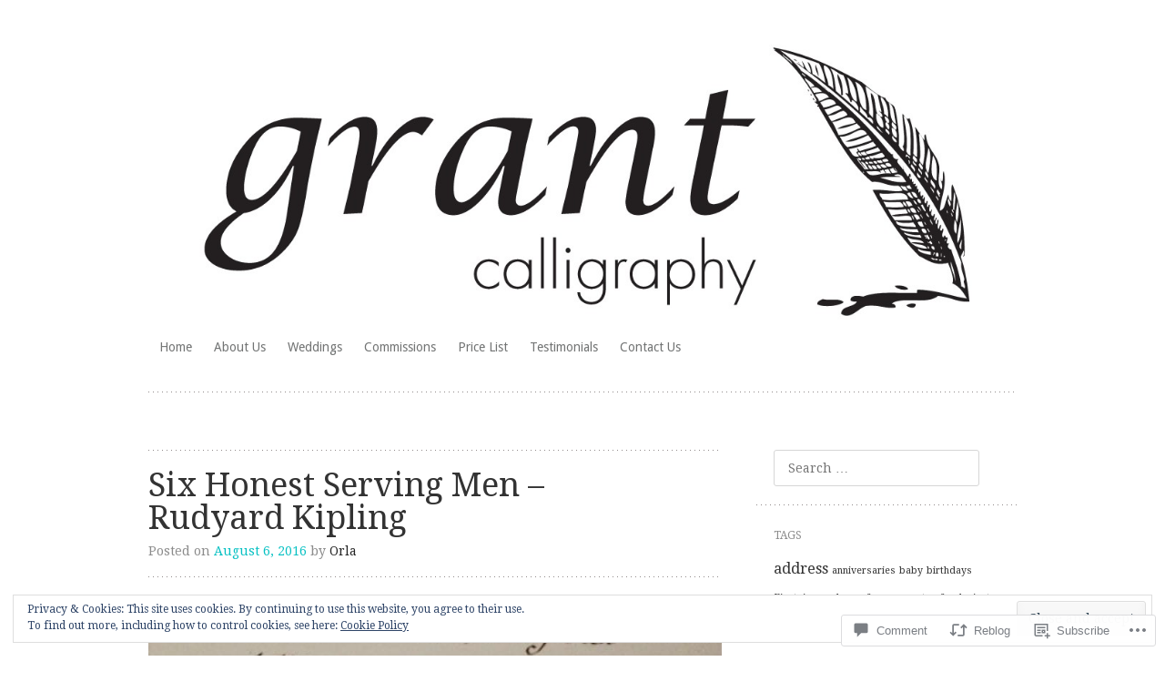

--- FILE ---
content_type: text/css
request_url: https://grantcalligraphy.com/wp-content/themes/pub/truly-minimal/style.css?m=1741693348i&cssminify=yes
body_size: 4293
content:
@font-face{font-family:'Genericons';src:url('font/genericons-regular-webfont.eot');src:url('font/genericons-regular-webfont.eot?#iefix') format('embedded-opentype'),url('font/genericons-regular-webfont.woff') format('woff'),url('font/genericons-regular-webfont.ttf') format('truetype'),url('font/genericons-regular-webfont.svg#genericonsregular') format('svg');font-weight:normal;font-style:normal}html, body, div, span, applet, object, iframe,
h1, h2, h3, h4, h5, h6, p, blockquote, pre,
a, abbr, acronym, address, big, cite, code,
del, dfn, em, font, ins, kbd, q, s, samp,
small, strike, strong, sub, sup, tt, var,
dl, dt, dd, ol, ul, li,
fieldset, form, label, legend,
table, caption, tbody, tfoot, thead, tr, th, td{border:0;font-family:inherit;font-size:100%;font-style:inherit;font-weight:inherit;margin:0;outline:0;padding:0;vertical-align:baseline}html{font-size:62.5%;overflow-y:scroll;-webkit-text-size-adjust:100%;-ms-text-size-adjust:100%}body{background:#fff}article,
aside,
details,
figcaption,
figure,
footer,
header,
hgroup,
nav,
section{display:block}ol, ul{list-style:none}table{border-collapse:separate;border-spacing:0}caption, th, td{font-weight:normal;text-align:left}blockquote:before, blockquote:after,
q:before, q:after{content:""}blockquote, q{quotes:"" ""}a:focus{outline:thin dotted}a:hover,
a:active{outline:0}a img{border:0}body,
button,
input,
select,
textarea{color:#574d4d;font-family:"Droid Serif","Times New Roman",serif;font-size:14px;font-size:1.4rem;line-height:2}h1,h2,h3,h4,h5,h6{clear:both;font-weight:bold;margin:.75em 0}h1,h2,h3{font-family:"Droid Sans",Arial,Helvetica,sans-serif}h4,h5,h6{font-family:"Droid Serif","Times New Roman",serif;font-weight:normal}h1{font-size:28px;font-size:2.8rem}h2{font-size:24px;font-size:2.4rem}h3{font-size:21px;font-size:2.1rem}h4{font-size:18px;font-size:1.8rem}h5{font-size:14px;font-size:1.4rem}h6{font-size:12px;font-size:1.2rem}hr{background-color:#ccc;border:0;height:1px;margin-bottom:1.5em}p{margin-bottom:1.5em}ul, ol{margin:0 0 1.5em 3em}ul{list-style:disc}ol{list-style:decimal}li > ul,
li > ol{margin-bottom:0;margin-left:1.5em}dt{font-weight:bold}dd{margin:0 1.5em 1.5em}b, strong{font-weight:bold}dfn, cite, em, i{font-style:italic}blockquote{font-style:italic;margin:0 4.5em;position:relative}blockquote blockquote{margin-right:0}blockquote:before{color:#807f7f;content:"\201C";display:block;font-family:"Droid Serif","Times New Roman",serif;font-size:48px;font-size:4.8rem;font-style:normal;font-weight:bold;line-height:1;position:absolute;top:0;left:-40px}address{font-style:italic;margin:0 0 1.5em}pre{background:#eee;font-family:"Courier 10 Pitch",Courier,monospace;font-size:14px;font-size:1.4rem;line-height:1.6;margin-bottom:1.6em;padding:1.6em;overflow:auto;max-width:100%}code, kbd, tt, var{font:14px Monaco,Consolas,"Andale Mono","DejaVu Sans Mono",monospace}abbr, acronym{border-bottom:1px dotted #666;cursor:help}mark, ins{background:#fff9c0;text-decoration:none}sup,
sub{font-size:75%;height:0;line-height:0;position:relative;vertical-align:baseline}sup{bottom:1ex}sub{top:.5ex}small{font-size:75%}big{font-size:125%}figure{margin:0}table{margin:0 0 1.5em;width:100%}th{font-weight:bold}td{padding:5px 3px}tr.alternate{background-color:rgba(0,0,0,.02)}img{height:auto;max-width:100%}button,
input,
select,
textarea{font-size:100%;margin:0;vertical-align:baseline;*vertical-align:middle}button,
input{line-height:normal}button,
html input[type="button"],
input[type="reset"],
input[type="submit"]{border:1px solid #ccc;border-color:#ccc #ccc #bbb #ccc;border-radius:3px;background:#e6e6e6;box-shadow:inset 0 1px 0 rgba(255,255,255,0.5),inset 0 15px 17px rgba(255,255,255,0.5),inset 0 -5px 12px rgba(0,0,0,0.05);color:rgba(0,0,0,.5);cursor:pointer;-webkit-appearance:button;font-size:12px;font-size:1.2rem;line-height:1;padding:1.2em 1.5em 1em;text-shadow:0 1px 0 rgba(255,255,255,0.8)}button:hover,
html input[type="button"]:hover,
input[type="reset"]:hover,
input[type="submit"]:hover{border-color:#ccc #bbb #aaa #bbb;box-shadow:inset 0 1px 0 rgba(255,255,255,0.8),inset 0 15px 17px rgba(255,255,255,0.8),inset 0 -5px 12px rgba(0,0,0,0.02)}button:focus,
html input[type="button"]:focus,
input[type="reset"]:focus,
input[type="submit"]:focus,
button:active,
html input[type="button"]:active,
input[type="reset"]:active,
input[type="submit"]:active{border-color:#aaa #bbb #bbb #bbb;box-shadow:inset 0 -1px 0 rgba(255,255,255,0.5),inset 0 2px 5px rgba(0,0,0,0.15)}input[type="checkbox"],
input[type="radio"]{box-sizing:border-box;padding:0}input[type="search"]{-webkit-appearance:textfield;-webkit-box-sizing:content-box;-moz-box-sizing:content-box;box-sizing:content-box}input[type="search"]::-webkit-search-decoration{-webkit-appearance:none}button::-moz-focus-inner,
input::-moz-focus-inner{border:0;padding:0}input[type="text"],
input[type="email"],
input[type="password"],
input[type="search"],
textarea{color:#666;border:1px solid #ccc;border-radius:3px}input[type="text"]:focus,
input[type="email"]:focus,
input[type="password"]:focus,
input[type="search"]:focus,
textarea:focus{color:#111}input[type="text"],
input[type="email"],
input[type="password"],
input[type="search"]{border:1px solid #d6d6d6;padding:11px 40px 11px 15px}textarea{overflow:auto;padding-left:3px;vertical-align:top;width:98%}a{color:#08c1c3;text-decoration:none}a:visited{color:#08c1c3}a:hover,
a:focus,
a:active{color:#ff5c0c}.alignleft{display:inline;float:left;margin:.75em 1.5em .75em 0}.alignright{display:inline;float:right;margin:.75em 0 .75em 1.5em}.aligncenter{clear:both;display:block;margin:.75em auto}.screen-reader-text{clip:rect(1px,1px,1px,1px);position:absolute!important}.screen-reader-text:focus{background-color:#f1f1f1;border-radius:3px;box-shadow:0 0 2px 2px rgba(0,0,0,0.6);clip:auto!important;color:#21759b;display:block;font-size:14px;font-weight:bold;height:auto;left:5px;line-height:normal;padding:15px 23px 14px;text-decoration:none;top:5px;width:auto;z-index:100000}.clear:before,
.clear:after,
.entry-content:before,
.entry-content:after,
.comment-content:before,
.comment-content:after,
.site-header:before,
.site-header:after,
.site-content:before,
.site-content:after,
.site-footer:before,
.site-footer:after{content:"";display:table}.clear:after,
.entry-content:after,
.comment-content:after,
.site-header:after,
.site-content:after,
.site-footer:after{clear:both}.site{margin:0 auto;width:955px}.site-main{background:url('img/dots-vert-2x.png') repeat-y 665px 0;background-size:auto 5px}.site-footer{clear:both;width:100%}.content-area{float:left;margin:0 -30% 0 0;width:100%}.site-content{margin:0 34% 0 0}.site-main .widget-area{color:#a5a3a3;float:right;overflow:hidden;position:relative;width:30%;z-index:2}.sidebar-left .site-main{background-position:285px 0}.sidebar-left .content-area{float:right;margin:0 0 0 -30%}.sidebar-left .site-content{margin:0 0 0 34%}.sidebar-left .site-main .widget-area{float:left}.sidebar-left .widget{padding:0 19px 1.5em 5px}.sidebar-none .site-main,
.page-template-nosidebar-page-php .site-main,
.single-attachment .site-main,
.error404 .site-main{background:none}.sidebar-none .content-area,
.page-template-nosidebar-page-php .content-area,
.single-attachment .content-area,
.error404 .content-area{clear:both;float:none;margin:0}.sidebar-none .site-content,
.page-template-nosidebar-page-php .site-content,
.single-attachment .site-content,
.error404 .site-content{margin:0}.sidebar-none .site-main .widget-area{display:none}.site-header{background:url('img/dots-2x.png') repeat-x 0 bottom;background-size:5px auto;font-family:"Droid Sans",Arial,Helvetica,sans-serif;margin:0 0 4.5em;padding:3em 0 1.5em}.site-header img{display:block;margin:0 auto;max-width:100%}.site-title,
.site-title a{color:#08c1c3;font-size:36px;font-size:3.6rem;font-weight:bold;letter-spacing:-2px;line-height:1.25;margin:1.25em 0 .25em}.site-description{color:#a5a5a5;font-family:"Droid Serif","Times New Roman",serif;font-size:14px;font-size:1.4rem;font-weight:normal;margin:0 0 1.5em}.navigation-main{clear:both;display:block;float:left;margin:.75em 0;width:100%}.navigation-main ul{list-style:none;margin:0;padding-left:0}.navigation-main li{float:left;margin:5px 12px;position:relative}.navigation-main li a:not(:only-child):after{content:"\00BB";float:right;margin-left:5px}.navigation-main a{color:#737575;display:block;text-decoration:none}.navigation-main ul ul{background:#fff;border:1px solid #eee;box-shadow:0 2px 2px rgba(0,0,0,0.2);float:left;opacity:0;position:absolute;top:1.5em;left:0;-webkit-transition:all 0.3s ease-in-out;-moz-transition:all 0.3s ease-in-out;transition:all 0.3s ease-in-out;visibility:hidden;z-index:99999}.navigation-main ul ul ul{left:100%;top:0}.navigation-main ul ul a{line-height:1.25;padding:.75em 0;width:150px}.navigation-main li:hover > a{color:#08c1c3}.navigation-main ul li:hover > ul,
.navigation-main ul li.focus > ul{display:block;opacity:1;-webkit-transition:all 0.3s ease-in-out;-moz-transition:all 0.3s ease-in-out;transition:all 0.3s ease-in-out;visibility:visible}.navigation-main li.current_page_item a,
.navigation-main li.current-menu-item a{color:#08c1c3}.menu-toggle{display:none;cursor:pointer}.main-small-navigation ul{display:none}@media screen and (max-width: 600px){.menu-toggle,
	.main-small-navigation ul.nav-menu.toggled-on{display:block}.navigation-main{margin:0 auto}.menu-toggle{margin:0;text-align:center}.navigation-main ul{display:none}}.hentry{background:url('img/dots-2x.png') repeat-x left top;background-size:5px auto;margin:0 0 3em;padding:1.5em 0 0}.byline{display:none}.byline a{color:#262626}.sep{margin:0 5px}.single .byline,
.group-blog .byline{display:inline}.entry-content,
.entry-summary{margin:1.5em 0 0}.entry-title,
.entry-title a{color:#333;font-family:"Droid Serif","Times New Roman",serif;font-size:36px;font-size:3.6rem;font-weight:normal;line-height:1;margin:0}.entry-meta{background:url('img/dots-2x.png') repeat-x 0 bottom;background-size:5px auto;color:#8c8c8c;padding:.25em 0 1em}footer.entry-meta{color:#595252;font-size:12px;font-size:1.2rem}footer.entry-meta a{color:#b2b2b2}footer.entry-meta a.entry-format{color:#08c1c3}.page-links{clear:both;margin:0 0 1.5em}.page-title{margin:0}.page-header{margin:0 0 1.5em}.taxonomy-description{font-size:12px;font-size:1.2rem;font-style:italic}.error404 .widget{background:none;float:left;margin-top:1.5em;margin-right:5%;padding:0;width:30%}.error404 .widget-title,
.error404 .widgettitle{font-size:16px;font-size:1.6rem}.error404 .widget:last-of-type{margin-right:0}.single-attachment footer.entry-meta,
.single-attachment .hentry{background:none}.single-attachment div.entry-meta{margin-bottom:1.5em}.single-attachment .entry-attachment{text-align:center}.search-results .type-page .sep:first-of-type{display:none}.entry-format:before{color:#08c1c3;display:inline-block;font-family:Genericons;font-size:14px;font-size:1.4rem;line-height:1;margin-right:5px;vertical-align:middle}.format-standard .entry-format:before{content:'\f100'}.format-aside .entry-format:before{content:'\f101'}.format-image .entry-format:before{content:'\f102'}.format-gallery .entry-format:before{content:'\f103'}.format-video .entry-format:before{content:'\f104'}.format-status .entry-format:before{content:'\f105'}.format-quote .entry-format:before{content:'\f106'}.format-link .entry-format:before{content:'\f107'}.format-chat .entry-format:before{content:'\f108'}.format-audio .entry-format:before{content:'\f109'}.format-aside .entry-title,
.format-aside .entry-title a{background:none;display:inline;font-size:inherit}.format-aside .entry-content{color:#a5a5a5;font-size:28px;font-size:2.8rem}.format-link .entry-title{display:none}.format-quote .entry-title,
.format-quote .entry-title a{background:none;display:inline;font-size:inherit}.entry-content img.wp-smiley,
.comment-content img.wp-smiley{border:none;margin-bottom:0;margin-top:0;padding:0}.wp-caption{background:#eee;border:1px solid #ccc;border-radius:3px;margin-bottom:1.5em;max-width:99.5%}.wp-caption img[class*="wp-image-"]{display:block;margin:1.2% auto 0;max-width:98%}.wp-caption-text{font-size:12px;font-size:1.2rem;text-align:center}.wp-caption .wp-caption-text{margin:0.8075em}.site-content .gallery{margin-bottom:1.5em}.site-content .gallery a img{border:none;height:auto;max-width:90%}.site-content .gallery dd{margin:0}embed,
iframe,
object{max-width:100%}.site-content [class*="navigation"]{margin:0 0 1.5em;overflow:hidden}[class*="navigation"] .previous a{color:#333;float:left;width:50%}[class*="navigation"] .next a{color:#333;float:right;text-align:right;width:50%}.comment-content a{word-wrap:break-word}.bypostauthor > article .comment-author .avatar{background-color:#08c1c3;padding:3px}.comments-title{color:#574d4d;font-family:"Droid Serif","Times New Roman",serif;font-size:20px;font-size:2.0rem;font-weight:normal;text-transform:uppercase}.comment-list,
li.comment{list-style:none;margin:0;padding:0}.comment-list{margin-bottom:1.5em}li.comment{background:url('img/dots-2x.png') repeat-x left top;background-size:5px auto;margin:1.5em 0 0;padding:1.5em 0 0}li.pingback,
li.trackback{background:url('img/dots-2x.png') repeat-x left top;background-size:5px auto;padding:.75em 0}li.pingback p,
li.trackback p{margin-bottom:0}.comment-author cite{color:#08c1c3;font-size:18px;font-size:1.8rem;font-style:normal}.comment-meta,
.comment-meta a{color:#b2b2b2;font-size:12px;font-size:1.2rem}.says{display:none}.comment .avatar{border-radius:5px;float:left;margin:0 1.5em 0 0}.comment-content{color:#5c5252;font-size:12px;font-size:1.2rem;margin-top:1.5em}.comment-reply-link{float:right}.form-allowed-tags,
.form-allowed-tags code{color:#999;font-size:12px;font-size:1.2rem}.no-comments{color:#5c5252;font-size:14px;font-size:1.4rem;text-align:center}.comment-list .edit-link{float:right}.widget{background:url('img/dots-2x.png') repeat-x 0 bottom;background-size:5px auto;margin:0 0 1.5em;padding:0 5px 1.5em 19px}.widget:last-of-type{background:none}.widget a{color:#333}.widget ul{color:#08c1c3;font-size:12px;font-size:1.2rem;list-style:none;margin:0;padding:0}.widget ul ul{margin-left:1.5em}.widget li{margin:8px 0}.widget-title,
.widgettitle{color:#8c8c8c;font-family:"Droid Serif","Times New Roman",serif;font-size:12px;font-size:1.2rem;font-weight:normal;text-transform:uppercase}.widget select{max-width:100%}.widget_search .submit{display:none}#wp-calendar th{font-size:10px;font-size:1.0rem;font-weight:normal;padding-bottom:10px;text-align:center}#wp-calendar td{background:#f5f5f5;border:3px solid #fff;color:#aaa;font-size:11px;font-size:1.1rem;text-align:center}#wp-calendar td:hover{background:#fff}#wp-calendar caption{color:#333;text-align:right}td#next,
#wp-calendar td.pad{background:transparent;text-align:right;text-transform:uppercase}td#prev{background:transparent;text-align:left;text-transform:uppercase}#wp-calendar a{color:#08c1c3}.site-footer{background:url('img/dots-2x.png') top left repeat-x;background-size:5px auto;color:#a4a4a4;font-size:12px;font-size:1.2rem;padding:3em 0}.infinite-scroll .navigation-paging, .infinite-scroll.neverending .site-footer{display:none}.infinity-end.neverending .site-footer{display:block}#infinite-footer .container{background:rgba(255,255,255,.8);border:none;font-size:12px;font-size:1.2rem}#infinite-footer .blog-credits,
#infinite-footer .blog-info{color:#a4a4a4}#infinite-footer .blog-credits a,
#infinite-footer .blog-credits a:hover,
#infinite-footer .blog-info a,
#infinite-footer .blog-info a:hover{color:#08c1c3}#infinite-handle{min-height:35px;margin-bottom:1.5em;padding:15px 0 0;text-align:center}#infinite-handle span{background:#08c1c3;color:#fff}.infinite-loader{margin:10px auto 1.5em;width:34px}@media screen and ( max-width: 955px ){.site{width:800px}.site-main{background-position:560px 0}.sidebar-left .site-main{background-position:240px 0}}@media screen and ( max-width: 800px ){.site{width:90%}.site-main{background:none}.site-content,
	.sidebar-left .site-content,
	.site-main .widget-area,
	.sidebar-left .site-main .widget-area{clear:both;float:none;margin:0 auto;width:100%}.widget{padding:0 1.5em 1.5em}}